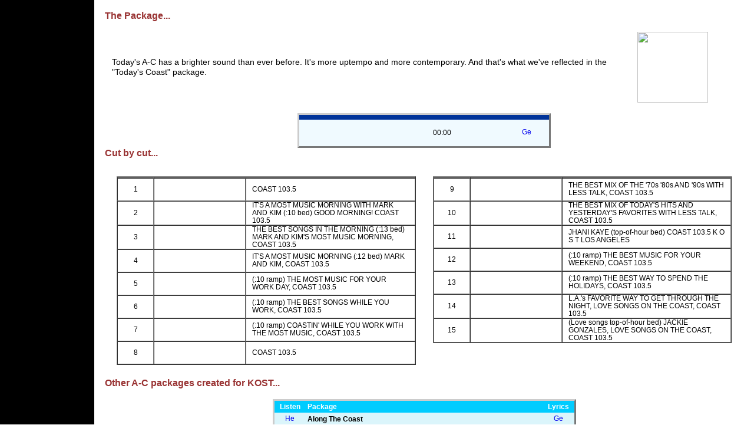

--- FILE ---
content_type: text/html; charset=UTF-8
request_url: http://www.jingles.com/jam/radioids/TodaysCoast.php
body_size: 3803
content:
<!IDOCTYPE HTML>
<!-- Generated by JAMflash2010 on 5/15/2018 12:14:29 PM -->
<!-- Converted to JAMplayer on 6/24/2020 5:03:25 PM -->

<HTML>
<HEAD>
<TITLE>JAM: Today's Coast</TITLE>
<META NAME="Keywords" CONTENT="JAM, creative, productions, jingles, music, radio, television, id, packages, create, commercial, libraries, worldwide, dallas">
<META NAME="Description" CONTENT="Today's Coast jingle package from JAM Creative Productions.  JAM creates radio station jingles (IDs), TV jingles, commercial jingles and custom music for clients worldwide from our recording studios in Dallas, Texas.">
<META charset="utf-8">

<script src="../js/jam2010.js"></script>
<script src="../js/api.js"</script>
<script>
  sniffBrowsers();
</script>

<script src="../js/menucode.js"></script>
<script src="../js/menudata.js"></script>
<script src="../js/jamplayer.js"></script>

<STYLE>
  @import url('../jam2010.css');
</STYLE>

</HEAD>

<BODY onLoad="playerset('TDC','TodaysCoast')">

<!--Page title-->
<script>
  pageTop('dl_TodaysCoast', 'Todays Coast');
</script>

<TABLE CELLSPACING=0 CELLPADDING=0 BORDER=0 WIDTH="100%">
  <TR>

<!--Menu-->

    <TD width=160 valign="top" class="menucolumn">
      <script language="JavaScript1.2" type="text/javascript">
      <!--
      loadmenudata();
      jam_menu.writeMenuBar();
      URHere('demodl');
      //-->
      </script>
    </TD>

<!--Page content-->

    <TD VALIGN="TOP">
      <BR><DIV CLASS="subhead">The Package...</DIV></BR>
      <TABLE WIDTH="94%" CELLSPACING=0 CELLPADDING=0 BORDER=0>
        <TR VALIGN=CENTER>
          <TD><P>Today's A-C has a brighter sound than ever before.  It's more uptempo and more contemporary. And that's what we've reflected in the &quot;Today's Coast&quot; package.</P></TD>
          <TD WIDTH=140><CENTER><IMG SRC="../gfx/logos/kost.gif" WIDTH=120 HEIGHT=120 NAME="clientlogo"></TD>
        </TR>
      </TABLE>

      <BR>
      <TABLE WIDTH=430 CELLPADDING=4 CELLSPACING=0 BORDER=0 ALIGN=CENTER class="packlist">
        <tr class="playerhead">
         <td><DIV class="lyrichead" id="playerhd1"></div></td>
         <td><DIV class="lyrichead" id="playerhd2"></div></td>
         <td><DIV class="lyrichead" id="playerhd3"></div></td>
         <td><DIV class="lyrichead" id="playerhd4"></div></td>
        </tr>

        <tr class="butbox">
          <td><audio id="jingle00"><a href="../../audio/d_TodaysCoast.mp3">Full demo</a></audio>
            <div id="controls"><img id="transport00"></div>
            <div id="progress00"><div id="bar00"></div></div>
          </td>
          <td><div id="control00"><img id="goback"></div></td>
          <td><div id="timer">00:00</div></td>
          <td align=center><A HREF="javascript:openInfoWin('../../pdf/TodaysCoast.pdf','infoWin')"; onMouseOver = "LyrBut.src='../gfx/dp2.gif'" onMouseOut="LyrBut.src='../gfx/dp1.gif'">
          <img src="../gfx/dp1.gif" width=16 height=16 border=0 name="LyrBut" ALT="Get lyric sheet"></A></CENTER>
          </td>
        </tr>
      </table>

      <DIV CLASS="subhead">Cut by cut...</DIV><BR>
      <TABLE WIDTH="94%" CELLPADDING=4 CELLSPACING=0 BORDER=0 ALIGN=CENTER>
        <TR><TD colspan=3><div id="playinfo"></div></TD></TR>

        <TR VALIGN=TOP>
          <TD WIDTH="49%">
            <TABLE WIDTH="100%" CELLPADDING=0 CELLSPACING=0 BORDER=1 ALIGN=CENTER>
              <TR class="playerhead">
                <TD WIDTH=60 style="text-align:center;"><DIV CLASS="lyrichead" id="playerhd5"></div></TD>
                <TD WIDTH=154 style="text-align:center;"><DIV CLASS="lyrichead" id="playerhd6"></div></TD>
                <TD><DIV CLASS="lyrichead" id="playerhd7"></div></TD>
              </TR>

<TR>
  <td style="text-align:center;"><DIV CLASS="lyric">1</DIV></TD>
  <td><audio id="jingle01">Old browser!</audio>
    <div id="controls"><img id="transport01"></div>
    <div id="progress01"><div id="bar01"></div></div>
  </td>
  <TD><DIV CLASS="lyric">COAST  103.5</DIV></TD>
</TR>

<TR>
  <td style="text-align:center;"><DIV CLASS="lyric">2</DIV></TD>
  <td><audio id="jingle02">Old browser!</audio>
    <div id="controls"><img id="transport02"></div>
    <div id="progress02"><div id="bar02"></div></div>
  </td>
  <TD><DIV CLASS="lyric">IT'S A MOST MUSIC MORNING WITH MARK AND KIM (:10 bed) GOOD MORNING!  COAST 103.5</DIV></TD>
</TR>

<TR>
  <td style="text-align:center;"><DIV CLASS="lyric">3</DIV></TD>
  <td><audio id="jingle03">Old browser!</audio>
    <div id="controls"><img id="transport03"></div>
    <div id="progress03"><div id="bar03"></div></div>
  </td>
  <TD><DIV CLASS="lyric">THE BEST SONGS IN THE MORNING (:13 bed)  MARK AND KIM'S MOST MUSIC MORNING,   COAST 103.5</DIV></TD>
</TR>

<TR>
  <td style="text-align:center;"><DIV CLASS="lyric">4</DIV></TD>
  <td><audio id="jingle04">Old browser!</audio>
    <div id="controls"><img id="transport04"></div>
    <div id="progress04"><div id="bar04"></div></div>
  </td>
  <TD><DIV CLASS="lyric">IT'S A MOST MUSIC MORNING (:12 bed) MARK AND KIM,  COAST 103.5</DIV></TD>
</TR>

<TR>
  <td style="text-align:center;"><DIV CLASS="lyric">5</DIV></TD>
  <td><audio id="jingle05">Old browser!</audio>
    <div id="controls"><img id="transport05"></div>
    <div id="progress05"><div id="bar05"></div></div>
  </td>
  <TD><DIV CLASS="lyric">(:10 ramp) THE MOST MUSIC FOR YOUR WORK DAY, COAST 103.5</DIV></TD>
</TR>

<TR>
  <td style="text-align:center;"><DIV CLASS="lyric">6</DIV></TD>
  <td><audio id="jingle06">Old browser!</audio>
    <div id="controls"><img id="transport06"></div>
    <div id="progress06"><div id="bar06"></div></div>
  </td>
  <TD><DIV CLASS="lyric">(:10 ramp) THE BEST SONGS WHILE YOU WORK, COAST 103.5</DIV></TD>
</TR>

<TR>
  <td style="text-align:center;"><DIV CLASS="lyric">7</DIV></TD>
  <td><audio id="jingle07">Old browser!</audio>
    <div id="controls"><img id="transport07"></div>
    <div id="progress07"><div id="bar07"></div></div>
  </td>
  <TD><DIV CLASS="lyric">(:10 ramp)  COASTIN'  WHILE YOU WORK WITH THE MOST MUSIC, COAST 103.5</DIV></TD>
</TR>

<TR>
  <td style="text-align:center;"><DIV CLASS="lyric">8</DIV></TD>
  <td><audio id="jingle08">Old browser!</audio>
    <div id="controls"><img id="transport08"></div>
    <div id="progress08"><div id="bar08"></div></div>
  </td>
  <TD><DIV CLASS="lyric">COAST 103.5</DIV></TD>
              </TR>

            </TABLE>
          </TD>

          <TD WIDTH="2%">&nbsp;</TD>

          <TD WIDTH="49%">
            <TABLE WIDTH="100%" CELLPADDING=0 CELLSPACING=0 BORDER=1 ALIGN=CENTER>
              <TR class="playerhead">
                <TD WIDTH=60 style="text-align:center;"><DIV CLASS="lyrichead" id="playerhd8"></div></TD>
                <TD WIDTH=154 style="text-align:center;"><DIV CLASS="lyrichead" id="playerhd9"></div></TD>
                <TD><DIV CLASS="lyrichead" id="playerhd10"></div></TD>
              </TR>

<TR>
  <td style="text-align:center;"><DIV CLASS="lyric">9</DIV></TD>
  <td><audio id="jingle09">Old browser!</audio>
    <div id="controls"><img id="transport09"></div>
    <div id="progress09"><div id="bar09"></div></div>
  </td>
  <TD><DIV CLASS="lyric">THE BEST MIX OF THE '70s '80s AND '90s WITH LESS TALK, COAST 103.5</DIV></TD>
</TR>

<TR>
  <td style="text-align:center;"><DIV CLASS="lyric">10</DIV></TD>
  <td><audio id="jingle10">Old browser!</audio>
    <div id="controls"><img id="transport10"></div>
    <div id="progress10"><div id="bar10"></div></div>
  </td>
  <TD><DIV CLASS="lyric">THE BEST MIX OF TODAY'S HITS AND YESTERDAY'S FAVORITES WITH LESS TALK, COAST 103.5</DIV></TD>
</TR>

<TR>
  <td style="text-align:center;"><DIV CLASS="lyric">11</DIV></TD>
  <td><audio id="jingle11">Old browser!</audio>
    <div id="controls"><img id="transport11"></div>
    <div id="progress11"><div id="bar11"></div></div>
  </td>
  <TD><DIV CLASS="lyric">JHANI KAYE (top-of-hour bed)   COAST 103.5 K O S T LOS  ANGELES</DIV></TD>
</TR>

<TR>
  <td style="text-align:center;"><DIV CLASS="lyric">12</DIV></TD>
  <td><audio id="jingle12">Old browser!</audio>
    <div id="controls"><img id="transport12"></div>
    <div id="progress12"><div id="bar12"></div></div>
  </td>
  <TD><DIV CLASS="lyric">(:10 ramp) THE BEST MUSIC FOR YOUR WEEKEND, COAST 103.5</DIV></TD>
</TR>

<TR>
  <td style="text-align:center;"><DIV CLASS="lyric">13</DIV></TD>
  <td><audio id="jingle13">Old browser!</audio>
    <div id="controls"><img id="transport13"></div>
    <div id="progress13"><div id="bar13"></div></div>
  </td>
  <TD><DIV CLASS="lyric">(:10 ramp) THE BEST WAY TO SPEND THE  HOLIDAYS,   COAST 103.5</DIV></TD>
</TR>

<TR>
  <td style="text-align:center;"><DIV CLASS="lyric">14</DIV></TD>
  <td><audio id="jingle14">Old browser!</audio>
    <div id="controls"><img id="transport14"></div>
    <div id="progress14"><div id="bar14"></div></div>
  </td>
  <TD><DIV CLASS="lyric">L.A.'s FAVORITE WAY TO GET  THROUGH THE NIGHT, LOVE SONGS ON THE COAST, COAST 103.5</DIV></TD>
</TR>

<TR>
  <td style="text-align:center;"><DIV CLASS="lyric">15</DIV></TD>
  <td><audio id="jingle15">Old browser!</audio>
    <div id="controls"><img id="transport15"></div>
    <div id="progress15"><div id="bar15"></div></div>
  </td>
  <TD><DIV CLASS="lyric">(Love songs top-of-hour  bed) JACKIE GONZALES,  LOVE SONGS ON THE COAST, COAST 103.5</DIV></TD>
</TR>

            </TABLE>
          </TD>
        </TR>
      </TABLE>
      <BR>
        <DIV CLASS="subhead">Other A-C packages created for KOST...</DIV><BR>
<TABLE WIDTH="46%" BORDER=0 CELLSPACING=0 CELLPADDING=3 ALIGN=CENTER CLASS="packlist">
  <TR class="AChead" VALIGN="BOTTOM">
    <TD class="whitelabel" WIDTH=47><CENTER>Listen</CENTER></TD>
    <TD class="whitelabel">Package</TD>
    <TD class="whitelabel" WIDTH=47><CENTER>Lyrics</CENTER></TD></TR>
<TR class="AC">
  <TD width=47><CENTER><A HREF="AlongTheCoast.php" onMouseOver="mp3But0.src='../gfx/dm3.gif'" onMouseOut="mp3But0.src='../gfx/dm1.gif'">
    <IMG SRC="../gfx/dm1.gif" WIDTH=16 HEIGHT=16 BORDER=0 NAME="mp3But0" ALT="Hear it"></A></CENTER></TD>
  <TD><B><A class="DemoLink" HREF="AlongTheCoast.php" onMouseOver="mp3But0.src='../gfx/dm3.gif'" onMouseOut="mp3But0.src='../gfx/dm1.gif'">Along The Coast</A></B></TD>
  <TD width=47><CENTER><A HREF="javascript:openInfoWin('../../pdf/AlongTheCoast.pdf','infoWin')" onMouseOver="LyrBut0.src='../gfx/dp2.gif'" onMouseOut="LyrBut0.src='../gfx/dp1.gif'">
    <IMG SRC="../gfx/dp1.gif" WIDTH=16 HEIGHT=16 BORDER=0 NAME="LyrBut0" ALT="Get lyric sheet"></A></CENTER></TD>
</TR>
<TR class="AC">
  <TD width=47><CENTER><A HREF="ClearlyCoast.php" onMouseOver="mp3But1.src='../gfx/dm3.gif'" onMouseOut="mp3But1.src='../gfx/dm1.gif'">
    <IMG SRC="../gfx/dm1.gif" WIDTH=16 HEIGHT=16 BORDER=0 NAME="mp3But1" ALT="Hear it"></A></CENTER></TD>
  <TD><B><A class="DemoLink" HREF="ClearlyCoast.php" onMouseOver="mp3But1.src='../gfx/dm3.gif'" onMouseOut="mp3But1.src='../gfx/dm1.gif'">Clearly Coast</A></B></TD>
  <TD width=47><CENTER><A HREF="javascript:openInfoWin('../../pdf/ClearlyCoast.pdf','infoWin')" onMouseOver="LyrBut1.src='../gfx/dp2.gif'" onMouseOut="LyrBut1.src='../gfx/dp1.gif'">
    <IMG SRC="../gfx/dp1.gif" WIDTH=16 HEIGHT=16 BORDER=0 NAME="LyrBut1" ALT="Get lyric sheet"></A></CENTER></TD>
</TR>
<TR class="AC">
  <TD width=47><CENTER><A HREF="CoastApproach.php" onMouseOver="mp3But2.src='../gfx/dm3.gif'" onMouseOut="mp3But2.src='../gfx/dm1.gif'">
    <IMG SRC="../gfx/dm1.gif" WIDTH=16 HEIGHT=16 BORDER=0 NAME="mp3But2" ALT="Hear it"></A></CENTER></TD>
  <TD><B><A class="DemoLink" HREF="CoastApproach.php" onMouseOver="mp3But2.src='../gfx/dm3.gif'" onMouseOut="mp3But2.src='../gfx/dm1.gif'">Coast Approach</A></B></TD>
  <TD width=47><CENTER><A HREF="javascript:openInfoWin('../../pdf/CoastApproach.pdf','infoWin')" onMouseOver="LyrBut2.src='../gfx/dp2.gif'" onMouseOut="LyrBut2.src='../gfx/dp1.gif'">
    <IMG SRC="../gfx/dp1.gif" WIDTH=16 HEIGHT=16 BORDER=0 NAME="LyrBut2" ALT="Get lyric sheet"></A></CENTER></TD>
</TR>
<TR class="AC">
  <TD width=47><CENTER><A HREF="CoastEffective.php" onMouseOver="mp3But3.src='../gfx/dm3.gif'" onMouseOut="mp3But3.src='../gfx/dm1.gif'">
    <IMG SRC="../gfx/dm1.gif" WIDTH=16 HEIGHT=16 BORDER=0 NAME="mp3But3" ALT="Hear it"></A></CENTER></TD>
  <TD><B><A class="DemoLink" HREF="CoastEffective.php" onMouseOver="mp3But3.src='../gfx/dm3.gif'" onMouseOut="mp3But3.src='../gfx/dm1.gif'">Coast Effective</A></B></TD>
  <TD width=47><CENTER><A HREF="javascript:openInfoWin('../../pdf/CoastEffective.pdf','infoWin')" onMouseOver="LyrBut3.src='../gfx/dp2.gif'" onMouseOut="LyrBut3.src='../gfx/dp1.gif'">
    <IMG SRC="../gfx/dp1.gif" WIDTH=16 HEIGHT=16 BORDER=0 NAME="LyrBut3" ALT="Get lyric sheet"></A></CENTER></TD>
</TR>
<TR class="AC">
  <TD width=47><CENTER><A HREF="CoastExperience.php" onMouseOver="mp3But4.src='../gfx/dm3.gif'" onMouseOut="mp3But4.src='../gfx/dm1.gif'">
    <IMG SRC="../gfx/dm1.gif" WIDTH=16 HEIGHT=16 BORDER=0 NAME="mp3But4" ALT="Hear it"></A></CENTER></TD>
  <TD><B><A class="DemoLink" HREF="CoastExperience.php" onMouseOver="mp3But4.src='../gfx/dm3.gif'" onMouseOut="mp3But4.src='../gfx/dm1.gif'">Coast Experience, The</A></B></TD>
  <TD width=47><CENTER><A HREF="javascript:openInfoWin('../../pdf/CoastExperience.pdf','infoWin')" onMouseOver="LyrBut4.src='../gfx/dp2.gif'" onMouseOut="LyrBut4.src='../gfx/dp1.gif'">
    <IMG SRC="../gfx/dp1.gif" WIDTH=16 HEIGHT=16 BORDER=0 NAME="LyrBut4" ALT="Get lyric sheet"></A></CENTER></TD>
</TR>
<TR class="AC">
  <TD width=47><CENTER><A HREF="CoastToCoast.php" onMouseOver="mp3But5.src='../gfx/dm3.gif'" onMouseOut="mp3But5.src='../gfx/dm1.gif'">
    <IMG SRC="../gfx/dm1.gif" WIDTH=16 HEIGHT=16 BORDER=0 NAME="mp3But5" ALT="Hear it"></A></CENTER></TD>
  <TD><B><A class="DemoLink" HREF="CoastToCoast.php" onMouseOver="mp3But5.src='../gfx/dm3.gif'" onMouseOut="mp3But5.src='../gfx/dm1.gif'">Coast to Coast</A></B></TD>
  <TD width=47><CENTER><A HREF="javascript:openInfoWin('../../pdf/CoastToCoast.pdf','infoWin')" onMouseOver="LyrBut5.src='../gfx/dp2.gif'" onMouseOut="LyrBut5.src='../gfx/dp1.gif'">
    <IMG SRC="../gfx/dp1.gif" WIDTH=16 HEIGHT=16 BORDER=0 NAME="LyrBut5" ALT="Get lyric sheet"></A></CENTER></TD>
</TR>
<TR class="AC">
  <TD width=47><CENTER><A HREF="CoastinOn.php" onMouseOver="mp3But6.src='../gfx/dm3.gif'" onMouseOut="mp3But6.src='../gfx/dm1.gif'">
    <IMG SRC="../gfx/dm1.gif" WIDTH=16 HEIGHT=16 BORDER=0 NAME="mp3But6" ALT="Hear it"></A></CENTER></TD>
  <TD><B><A class="DemoLink" HREF="CoastinOn.php" onMouseOver="mp3But6.src='../gfx/dm3.gif'" onMouseOut="mp3But6.src='../gfx/dm1.gif'">Coastin' On</A></B></TD>
  <TD width=47><CENTER><A HREF="javascript:openInfoWin('../../pdf/CoastinOn.pdf','infoWin')" onMouseOver="LyrBut6.src='../gfx/dp2.gif'" onMouseOut="LyrBut6.src='../gfx/dp1.gif'">
    <IMG SRC="../gfx/dp1.gif" WIDTH=16 HEIGHT=16 BORDER=0 NAME="LyrBut6" ALT="Get lyric sheet"></A></CENTER></TD>
</TR>
<TR class="AC">
  <TD width=47><CENTER><A HREF="CoastinThrough.php" onMouseOver="mp3But7.src='../gfx/dm3.gif'" onMouseOut="mp3But7.src='../gfx/dm1.gif'">
    <IMG SRC="../gfx/dm1.gif" WIDTH=16 HEIGHT=16 BORDER=0 NAME="mp3But7" ALT="Hear it"></A></CENTER></TD>
  <TD><B><A class="DemoLink" HREF="CoastinThrough.php" onMouseOver="mp3But7.src='../gfx/dm3.gif'" onMouseOut="mp3But7.src='../gfx/dm1.gif'">Coastin' Through</A></B></TD>
  <TD width=47><CENTER><A HREF="javascript:openInfoWin('../../pdf/CoastinThrough.pdf','infoWin')" onMouseOver="LyrBut7.src='../gfx/dp2.gif'" onMouseOut="LyrBut7.src='../gfx/dp1.gif'">
    <IMG SRC="../gfx/dp1.gif" WIDTH=16 HEIGHT=16 BORDER=0 NAME="LyrBut7" ALT="Get lyric sheet"></A></CENTER></TD>
</TR>
<TR class="AC">
  <TD width=47><CENTER><A HREF="CoastLines.php" onMouseOver="mp3But8.src='../gfx/dm3.gif'" onMouseOut="mp3But8.src='../gfx/dm1.gif'">
    <IMG SRC="../gfx/dm1.gif" WIDTH=16 HEIGHT=16 BORDER=0 NAME="mp3But8" ALT="Hear it"></A></CENTER></TD>
  <TD><B><A class="DemoLink" HREF="CoastLines.php" onMouseOver="mp3But8.src='../gfx/dm3.gif'" onMouseOut="mp3But8.src='../gfx/dm1.gif'">CoastLines</A></B></TD>
  <TD width=47><CENTER><A HREF="javascript:openInfoWin('../../pdf/CoastLines.pdf','infoWin')" onMouseOver="LyrBut8.src='../gfx/dp2.gif'" onMouseOut="LyrBut8.src='../gfx/dp1.gif'">
    <IMG SRC="../gfx/dp1.gif" WIDTH=16 HEIGHT=16 BORDER=0 NAME="LyrBut8" ALT="Get lyric sheet"></A></CENTER></TD>
</TR>
<TR class="AC">
  <TD width=47><CENTER><A HREF="ConsistentlyCoast.php" onMouseOver="mp3But9.src='../gfx/dm3.gif'" onMouseOut="mp3But9.src='../gfx/dm1.gif'">
    <IMG SRC="../gfx/dm1.gif" WIDTH=16 HEIGHT=16 BORDER=0 NAME="mp3But9" ALT="Hear it"></A></CENTER></TD>
  <TD><B><A class="DemoLink" HREF="ConsistentlyCoast.php" onMouseOver="mp3But9.src='../gfx/dm3.gif'" onMouseOut="mp3But9.src='../gfx/dm1.gif'">Consistently Coast</A></B></TD>
  <TD width=47><CENTER><A HREF="javascript:openInfoWin('../../pdf/ConsistentlyCoast.pdf','infoWin')" onMouseOver="LyrBut9.src='../gfx/dp2.gif'" onMouseOut="LyrBut9.src='../gfx/dp1.gif'">
    <IMG SRC="../gfx/dp1.gif" WIDTH=16 HEIGHT=16 BORDER=0 NAME="LyrBut9" ALT="Get lyric sheet"></A></CENTER></TD>
</TR>
<TR class="AC">
  <TD width=47><CENTER><A HREF="ContinuousCoast.php" onMouseOver="mp3But10.src='../gfx/dm3.gif'" onMouseOut="mp3But10.src='../gfx/dm1.gif'">
    <IMG SRC="../gfx/dm1.gif" WIDTH=16 HEIGHT=16 BORDER=0 NAME="mp3But10" ALT="Hear it"></A></CENTER></TD>
  <TD><B><A class="DemoLink" HREF="ContinuousCoast.php" onMouseOver="mp3But10.src='../gfx/dm3.gif'" onMouseOut="mp3But10.src='../gfx/dm1.gif'">Continuous Coast</A></B></TD>
  <TD width=47><CENTER><A HREF="javascript:openInfoWin('../../pdf/ContinuousCoast.pdf','infoWin')" onMouseOver="LyrBut10.src='../gfx/dp2.gif'" onMouseOut="LyrBut10.src='../gfx/dp1.gif'">
    <IMG SRC="../gfx/dp1.gif" WIDTH=16 HEIGHT=16 BORDER=0 NAME="LyrBut10" ALT="Get lyric sheet"></A></CENTER></TD>
</TR>
<TR class="AC">
  <TD width=47><CENTER><A HREF="KeepOnCoastin.php" onMouseOver="mp3But11.src='../gfx/dm3.gif'" onMouseOut="mp3But11.src='../gfx/dm1.gif'">
    <IMG SRC="../gfx/dm1.gif" WIDTH=16 HEIGHT=16 BORDER=0 NAME="mp3But11" ALT="Hear it"></A></CENTER></TD>
  <TD><B><A class="DemoLink" HREF="KeepOnCoastin.php" onMouseOver="mp3But11.src='../gfx/dm3.gif'" onMouseOut="mp3But11.src='../gfx/dm1.gif'">Keep On Coastin'</A></B></TD>
  <TD width=47><CENTER><A HREF="javascript:openInfoWin('../../pdf/KeepOnCoastin.pdf','infoWin')" onMouseOver="LyrBut11.src='../gfx/dp2.gif'" onMouseOut="LyrBut11.src='../gfx/dp1.gif'">
    <IMG SRC="../gfx/dp1.gif" WIDTH=16 HEIGHT=16 BORDER=0 NAME="LyrBut11" ALT="Get lyric sheet"></A></CENTER></TD>
</TR>
<TR class="AC">
  <TD width=47><CENTER><A HREF="MostCoast.php" onMouseOver="mp3But12.src='../gfx/dm3.gif'" onMouseOut="mp3But12.src='../gfx/dm1.gif'">
    <IMG SRC="../gfx/dm1.gif" WIDTH=16 HEIGHT=16 BORDER=0 NAME="mp3But12" ALT="Hear it"></A></CENTER></TD>
  <TD><B><A class="DemoLink" HREF="MostCoast.php" onMouseOver="mp3But12.src='../gfx/dm3.gif'" onMouseOut="mp3But12.src='../gfx/dm1.gif'">Most Coast, The</A></B></TD>
  <TD width=47><CENTER><A HREF="javascript:openInfoWin('../../pdf/MostCoast.pdf','infoWin')" onMouseOver="LyrBut12.src='../gfx/dp2.gif'" onMouseOut="LyrBut12.src='../gfx/dp1.gif'">
    <IMG SRC="../gfx/dp1.gif" WIDTH=16 HEIGHT=16 BORDER=0 NAME="LyrBut12" ALT="Get lyric sheet"></A></CENTER></TD>
</TR>
<TR class="AC">
  <TD width=47><CENTER><A HREF="../../audio/d_OnTheCoast.mp3" onMouseOver="mp3But13.src='../gfx/dm2.gif'" onMouseOut="mp3But13.src='../gfx/dm1.gif'">
    <IMG SRC="../gfx/dm1.gif" WIDTH=16 HEIGHT=16 BORDER=0 NAME="mp3But13" ALT="Hear it"></A></CENTER></TD>
  <TD><B><A class="DemoLink" HREF="../../audio/d_OnTheCoast.mp3" onMouseOver="mp3But13.src='../gfx/dm2.gif'" onMouseOut="mp3But13.src='../gfx/dm1.gif'">On The Coast</A></B></TD>
  <TD width=47><CENTER><A HREF="javascript:openInfoWin('../../pdf/OnTheCoast.pdf','infoWin')" onMouseOver="LyrBut13.src='../gfx/dp2.gif'" onMouseOut="LyrBut13.src='../gfx/dp1.gif'">
    <IMG SRC="../gfx/dp1.gif" WIDTH=16 HEIGHT=16 BORDER=0 NAME="LyrBut13" ALT="Get lyric sheet"></A></CENTER></TD>
</TR>
<TR class="AC">
  <TD width=47><CENTER><A HREF="PacificCoast.php" onMouseOver="mp3But14.src='../gfx/dm3.gif'" onMouseOut="mp3But14.src='../gfx/dm1.gif'">
    <IMG SRC="../gfx/dm1.gif" WIDTH=16 HEIGHT=16 BORDER=0 NAME="mp3But14" ALT="Hear it"></A></CENTER></TD>
  <TD><B><A class="DemoLink" HREF="PacificCoast.php" onMouseOver="mp3But14.src='../gfx/dm3.gif'" onMouseOut="mp3But14.src='../gfx/dm1.gif'">Pacific Coast</A></B></TD>
  <TD width=47><CENTER><A HREF="javascript:openInfoWin('../../pdf/PacificCoast.pdf','infoWin')" onMouseOver="LyrBut14.src='../gfx/dp2.gif'" onMouseOut="LyrBut14.src='../gfx/dp1.gif'">
    <IMG SRC="../gfx/dp1.gif" WIDTH=16 HEIGHT=16 BORDER=0 NAME="LyrBut14" ALT="Get lyric sheet"></A></CENTER></TD>
</TR>
<TR class="AC">
  <TD width=47><CENTER><A HREF="ToastOfTheCoast.php" onMouseOver="mp3But15.src='../gfx/dm3.gif'" onMouseOut="mp3But15.src='../gfx/dm1.gif'">
    <IMG SRC="../gfx/dm1.gif" WIDTH=16 HEIGHT=16 BORDER=0 NAME="mp3But15" ALT="Hear it"></A></CENTER></TD>
  <TD><B><A class="DemoLink" HREF="ToastOfTheCoast.php" onMouseOver="mp3But15.src='../gfx/dm3.gif'" onMouseOut="mp3But15.src='../gfx/dm1.gif'">Toast Of The Coast</A></B></TD>
  <TD width=47><CENTER><A HREF="javascript:openInfoWin('../../pdf/ToastOfTheCoast.pdf','infoWin')" onMouseOver="LyrBut15.src='../gfx/dp2.gif'" onMouseOut="LyrBut15.src='../gfx/dp1.gif'">
    <IMG SRC="../gfx/dp1.gif" WIDTH=16 HEIGHT=16 BORDER=0 NAME="LyrBut15" ALT="Get lyric sheet"></A></CENTER></TD>
</TR>
</TABLE>
      <BR><center><A class="hearmore" HREF="demodl.php?fmt=1">Listen to other JAM packages!</A></CENTER>
    </TD>
  </TR>

<!--Footer-->

<script>
  pageBottom()
</script>

</BODY>
</HTML>


--- FILE ---
content_type: text/css
request_url: http://www.jingles.com/jam/jam2010.css
body_size: 13453
content:
BODY {font-family : Arial, Helvetica, Verdana, sans-serif;
	color : black;
	margin: 0px 0px 0px 0px;
	padding: 0px 0px 0px 0px;}

.bbc {color: #993333;
	margin-left : 30px;
	margin-right: 30px;
	font-size:10px}

.butbox {width : 280px;
	background-color : #F0FAFF;
	border-style : solid;
	border-width : 1px;
	border-color : #993333}

#controls {width: 32px;
	height: 32px;
	float: left;
	padding-top: 2px;
	padding-right: 4px;
	padding-bottom: 3px;
	padding-left: 4px}

.footer {font-size : 8pt;
	color : #ccd7f7;
	text-align : center}

.jamnum {font-size : 8.5pt;
	margin-right : 10px;
	color : #898989;
	font-style: italic}

.lyric {font-size : 9pt;
        margin-left : 10px;
        margin-right : 10px;
        line-height : 110%}

.lyrichead {font-size : 9pt;
            color : #FFFFFF;
            margin-left : 10px;
            margin-right : 4px;
            line-height : 125%}

.lyrichead2 {font-size : 10pt;
            color : #000000;
            text-align : center;
            padding-top : 10px;
            padding-bottom : 10px;
            font-weight : bold;
            line-height : 125%}

.majorhead {font-size : 14pt;
	font-weight : 700;
	color : #993333;
	margin-left : 16px}

.minor {font-size : 9pt}

.minorhead {font-size : 9pt;
	color : #993333;
	margin-left : 30px}

.muted {color : #808080;
	font-size : 9pt}

.nonlyric	{font-size : 8.5pt;
		font-style: italic}

.photobox  {width: 60vw;
  margin-top: 30px;
  margin-left: 20px;
  margin-bottom : 30px;
  float: left}

.photocapbox {width: 30vw;
  margin-top: 30px;
  margin-right: 20px;
  margin-bottom : 30px;
  float: right}

.photomax {max-width: 100%;
  float: right}

.promofoot {font-size : 11pt;
	font-weight : 700;
	color : #993333;
	text-align : center}

.prompt {font-size : 11pt}

.sono	{color : #FF00FF}
.spoken {color : #00AA00}

.subhead {font-size : 12pt;
	font-weight : 700;
	color : #993333;
	margin-left : 18px}

.tiny {font-size : 8pt;
	letter-spacing : 1.5px}

.tinymuted {color : #808080;
	font-size : 8pt}

.tinyhead {font-size : 7pt;
	color : #993333;
	margin-left : 16px}

.welcome {color : #CDE3EC}

.update {font-size : 8pt;
	letter-spacing : 1.5px}

.whitehead {font-size : 12pt;
	font-weight : bold;
	color : #FFFFFF}

.whitelabel {font-size : 9pt;
	font-weight : bold;
	color : #FFFFFF}

FORM.photos {margin : 0 25px 0 0}

FORM.nomargin {margin : 0}

FORM.demodl  {margin-left : 30px}

P {font-size : 10.5pt;
	line-height : 123%;
	margin-left : 30px;
	margin-right : 26px}

P.boxlabelname {color : #0033FF;
		font-size : 16px;
		font-weight : bold;
		margin-left : 0px;
		text-decoration : underline}

P.demotop{font-size : 10pt;
		color : #993333;
		line-height : 120%;
		margin-left : 0px;
		margin-right : 20px}

P.demotop-hol{font-size : 10pt;
		color : #993333;
		text-align : center;
		line-height : 120%;
		margin-left : 0px;
		margin-right : 0px}

P.flush {margin-left : 0px}

P.flushright {text-align : right;
		margin-left : 28px;
		margin-right : 0px}

P.homehead {color : #FFFFFF;
	font-size : 19pt;
	margin-left : 90px;
	text-align : left;
	margin-top : 20px}

P.hometext {color : #eFeFeF;
	font-size : 9pt;
	margin-left : 20px;
	margin-right : 20px;
	line-height : 125%}

P.homeobit {color : #999999;
	font-size : 8pt;
	margin-left : 10px;
	margin-right : 10px;
	line-height : 125%;
	margin-top : 2px}

P.homeobitcaption {color : #999999;
	font-size : 9pt;
	text-align : center;
	font-weight : bold;
	margin-bottom : 8px}

P.indent {margin-left : 54px;
		margin-right : 54px}

P.legal {font-size : 7pt;
		color : #aaaaaa}

P.midsize {font-size : 10pt;
		margin-left : 30px}

P.midsizeflushleft {font-size : 10pt;
		line-height : 122%;
		margin-left : 0px;
		margin-right : 20px}

P.minor {font-size : 9pt;
		margin-left : 30px}

P.minorflushleft {font-size : 9pt;
		line-height : 120%;
		margin-left : 0px;
		margin-right : 20px}

P.minorflushright {font-size : 9pt;
		margin-left : 28px;
		margin-right : 0px}

P.testimonial {font-size : 9pt;
		line-height : 120%;
		font-style: italic;
		margin-left : 20px;
		margin-right : 20px}

P.testimonial-name {font-size : 9pt;
		line-height : 120%;
		font-style: italic;
		text-align : right;
		margin-right : 20px}

P.tvcaption {font-size : 9pt}

IMG.album {margin : 0 25px 0 0}

IMG.flushleft {margin-left : 0px;
		margin-right : 20px;
		margin-bottom : 10px;
		margin-top : 0px}

IMG.flushright {margin-left : 20px;
		margin-right : 0px;
		margin-bottom : 10px;
		margin-top : 0px}

IMG.flushrightborder {margin-left : 20px;
		margin-right : 0px;
		margin-bottom : 10px;
		margin-top : 0px;
		border-style : outset;
		border-width : 3px;
		border-color : #cccccc}

IMG.pad20 {margin : 20px 20px 20px 20px}

TABLE.boxlabel	{background-color : #FFFFCC}

TABLE.demodltop	{background-color : #ebf0ff;
		border-style : outset;
		border-width : 3px;
		border-color : #cccccc;
		font-size : 9pt}
		
TABLE.dl_links	{font-family : Arial, Helvetica, Verdana, sans-serif;
		font-size : 11pt}

TABLE.article	{background-color: #fde6bd;
		border-style : outset;
		border-width : 5px;
		padding : 10px}

TABLE.history 	{background-color : #FFE4AF;
		vertical-align : middle;		
		margin-left: auto; 
		margin-right: auto; 
		font-size : 12pt;
		text-align : right;
		border-spacing : 20px}

TABLE.lyrsheet	{font-family : Arial, Helvetica, Verdana, sans-serif;
		width : 480px;
		font-size : 8pt;
		line-height: 120%;
		background-color : #F8F1DB}

TABLE.major {font-size : 12pt}

TABLE.ota	{font-family : Arial, Helvetica, Verdana, sans-serif;
		font-size : 10pt;
		line-height: 125%}

TABLE.packlist	{font-family : Arial, Helvetica, Verdana, sans-serif;
		font-size : 9pt;
		border-style : outset;
		border-width : 3px;
		border-color : #cccccc}

TABLE.packlist1	{font-family : Arial, Helvetica, Verdana, sans-serif;
		width : 46%;
		font-size : 9pt;
		border-style : outset;
		border-width : 3px;
		border-color : #cccccc}

TABLE.packlist2	{font-family : Arial, Helvetica, Verdana, sans-serif;
		width : 90%;
		font-size : 9pt;
		border-style : outset;
		border-width : 3px;
		border-color : #cccccc}

TABLE.promo	{border-style : outset;
		border-width : 3px;
		border-color : #E74A05;
		border-style : ridge;
		background-color : #FFFFFF}

TABLE.sale {background-color: #FFFFBB;
		border-style : outset;
		border-width : 3px;
		padding : 25px;
		font-size : 9.5pt;
		line-height : 140%}

TD.homebg {background-color : #341100}

TD.lyr-copyright	{font-size : 7pt;
		text-align : center;
		padding-top : 2px;
		padding-bottom : 24px}

TD.lyr-cutnumber	{width: 55px;
		vertical-align: top;
		text-align: center;
		padding-bottom : 7px}

TD.lyr-jamnumber	{width: 55px;
		font-size : 7pt;
		font-style: italic;
		vertical-align: top;
		text-align: center;
		padding-bottom : 7px}

TD.lyr-logo	{padding-top : 24px;
		padding-bottom : 4px}

TD.lyr-lyrics	{width: 370px;
		vertical-align: top;
		text-align: left;
		padding-bottom : 7px}

TD.lyr-pkgname	{font-size : 18pt;
		font-weight : bold;
		color : #993333;
		text-align : center;
		padding-top : 24px;
		padding-bottom : 20 px}

TD.lyr-c	{font-size : 9pt;
		line-height : 110%;
		text-align : center;
		border-bottom : solid 1px #c0c0c0}

TD.lyr-r	{font-size : 9pt;
		padding-right : 10px;
		line-height : 110%;
		text-align : right;
		border-bottom : solid 1px #c0c0c0}

TD.nan	{font-size : 9pt;
		margin-left : 10px;
		margin-right : 10px;
		line-height : 110%;
		border-bottom : solid 1px #c0c0c0}

TD.nan-kbzn	{background-color : #FFEAED;
		font-size : 9px;
		text-align : center;
		vertical-align : middle;
		border-bottom : solid 1px #c0c0c0}

TD.nan-wkqc	{background-color : #E4EFF2;
		font-size : 9px;
		text-align : center;
		vertical-align : middle;
		border-bottom : solid 1px #c0c0c0}

TD.nan-wsny	{background-color : #FFF8D7;
		font-size : 9px;
		text-align : center;
		vertical-align : middle;
		border-bottom : solid 1px #c0c0c0}

TD.nan-ksha	{background-color : #E5F8F4;
		font-size : 9px;
		text-align : center;
		vertical-align : middle;
		border-bottom : solid 1px #c0c0c0}

TD.shotgun	{background-color : #FFCC99;
		font-size : 9px;
		text-align : center;
		vertical-align : middle;
		border-bottom : solid 1px #c0c0c0}

TD.standalone	{background-color : #ccffcc;
		font-size : 9px;
		text-align : center;
		vertical-align : middle;
		border-bottom : solid 1px #c0c0c0}

TD.longramp	{background-color : #ccffff;
		font-size : 9px;
		text-align : center;
		vertical-align : middle;
		border-bottom : solid 1px #c0c0c0}

TD.hist		{font-size : 12pt;
		text-align : right;
		margin-right : 7px;
		line-height : 110%;
		border-bottom : solid 1px #c0c0c0}


TD.af		{background-color : #FFEDCF;
		font-size : 9px;
		text-align : center;
		vertical-align : middle;
		border-bottom : solid 1px #c0c0c0}

TD.promopad	{padding-left : 8px;
		padding-bottom : 10px}

TD.search	{font-size : 13pt;
		font-weight : 700;
		color : #993333;
		text-align : left;
		margin-left : 2px}

TD.textpad {padding: 8px;
	background-color: #F0FAFF}

TD.menucolumn {background-color : #000000}

TR.AC {background-color : #DBF5FB}
TR.country {background-color : #E6FBE6}
TR.talk {background-color : #fbdbb9}
TR.hot {background-color : #FCEEEE}
TR.oldies {background-color : #FFEBCC}
TR.classic {background-color : #FFEBCC}
TR.holiday {background-color : #EAFFEA}
TR.featured {background-color : #EBF0FF}
TR.spanish {background-color : #FFCCFF}
TR.noresult {background-color : #910000;
	color : white;
	font-size : 10pt;
	font-weight : bold}

TR.AChead {background-color : #00CCFF}
TR.countryhead {background-color : #009900}
TR.talkhead {background-color : #CB6600}
TR.hothead {background-color : #CC0000}
TR.oldieshead {background-color : #FF9900}
TR.classichead {background-color : #993333}
TR.holidayhead {background-color : #00cc00}
TR.featuredhead {background-color : #0033CC}
TR.spanishhead {background-color : #FF33CC}

TR.playerhead {background-color : #003399}

TEXTAREA.photos {font-family : Arial, Helvetica, Verdana, sans-serif;
	font-size : 11pt;
	font-weight : 500;
	line-height : 125%;
	border-style : none;
	margin : 0;
	background : url(../gfx/photobkg.gif)}

UL.listnoindent {font-size : 10.5pt;
	line-height : 130%;
	margin-left : 36px;
	margin-right : 26px}

UL.listindent {font-size : 10.5pt;
	line-height : 130%;
	margin-left : 60px;
	margin-right : 40px}

a.hearmore {font-size : 14pt}

a.promo:link {color : white; text-decoration: none}
a.promo:visited {color : white; text-decoration: none}
a.promo:hover {color : orange; text-decoration: none}

a.whitepromo:link {font-size : 11pt;
	color : #CDE3EC;
	text-decoration : none}
a.whitepromo:visited {font-size : 11pt;
	color : #CDE3EC;
	text-decoration : none}
a.whitepromo:hover {font-size : 11pt;
	color : orange;
	text-decoration : none}

a.DemoLink:link {COLOR: black; text-decoration: none}
a.DemoLink:visited {COLOR: black; text-decoration: none}
a.DemoLink:hover {COLOR: blue; text-decoration: none}
		
.leftMenu {	text-align: left;}
.centerMenu { text-align: center;}
.rightMenu { text-align: right;}
		
a.MenuLabelLink	{ COLOR: #e0e0e0;	FONT-SIZE: 12px;
FONT-FAMILY: Arial, Helvetica, sans-serif; TEXT-DECORATION: None;
margin: 0px; padding: 0px; font-weight: bold; }
a.MenuLabelLink:link { COLOR: #e0e0e0;	FONT-FAMILY: Arial, Helvetica, sans-serif; TEXT-DECORATION: None; }
a.MenuLabelLink:visited	{ COLOR: #e0e0e0; FONT-FAMILY: Arial, Helvetica, sans-serif; TEXT-DECORATION: None;	}
a.MenuLabelLink:hover{ COLOR: #e0e0e0; FONT-FAMILY: Arial, Helvetica, sans-serif; TEXT-DECORATION: None; }
		
a.MenuLabelLinkOn {	COLOR: #ffffff; FONT-SIZE: 12px;
FONT-FAMILY: Arial, Helvetica, sans-serif; TEXT-DECORATION: None;
margin: 0px; padding: 0px; font-weight: bold; }
a.MenuLabelLinkOn:link { COLOR: #ffffff; FONT-FAMILY: Arial, Helvetica, sans-serif; TEXT-DECORATION: None; }
a.MenuLabelLinkOn:visited { COLOR: #ffffff; FONT-FAMILY: Arial, Helvetica, sans-serif; TEXT-DECORATION: None; }
a.MenuLabelLinkOn:hover { COLOR: #ffffff; FONT-FAMILY: Arial, Helvetica, sans-serif; TEXT-DECORATION: None; }
		
a.MenuItemLink { COLOR: #e0e0e0; FONT-SIZE: 12px;
FONT-FAMILY: Arial, Helvetica, sans-serif; TEXT-DECORATION: None;
margin: 0px; padding: 0px; font-weight: bold; }
a.MenuItemLink:link { COLOR: #e0e0e0; FONT-FAMILY: Arial, Helvetica, sans-serif; TEXT-DECORATION: None; }
a.MenuItemLink:visited { COLOR: #e0e0e0; FONT-FAMILY: Arial, Helvetica, sans-serif; TEXT-DECORATION: None; }
a.MenuItemLink:hover { COLOR: #e0e0e0; FONT-FAMILY: Arial, Helvetica, sans-serif; TEXT-DECORATION: None; }
		
a.MenuItemLinkOn { COLOR: #ffffff; FONT-SIZE: 12px;
FONT-FAMILY: Arial, Helvetica, sans-serif; TEXT-DECORATION: None;
margin: 0px; padding: 0px; font-weight: bold; }
a.MenuItemLinkOn:link { COLOR: #ffffff; FONT-FAMILY: Arial, Helvetica, sans-serif; TEXT-DECORATION: None; }
a.MenuItemLinkOn:visited { COLOR: #ffffff; FONT-FAMILY: Arial, Helvetica, sans-serif; TEXT-DECORATION: None; }
a.MenuItemLinkOn:hover { COLOR: #ffffff; FONT-FAMILY: Arial, Helvetica, sans-serif; TEXT-DECORATION: None; }
		
.myMenu { position: absolute; visibility: hidden; z-index: 5; }		
		
.myMenuLabelleft { padding: 0px 0px 0px 0px; text-align: left; }		
.myMenuLabelcenter { padding: 0px 0px 0px 0px; text-align: center; }		
.myMenuLabelright { padding: 0px 0px 0px 0px; text-align: right; }		
.myMenuItemleft { padding: 0px 0px 0px 0px; text-align: left; }		
.myMenuItemcenter { padding: 0px 0px 0px 0px; text-align: center; }		
.myMenuItemright { padding: 0px 0px 0px 0px; text-align: right; }		
		
